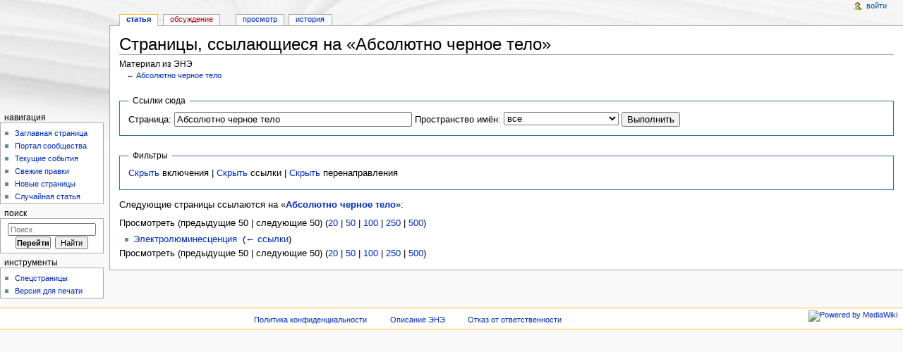

--- FILE ---
content_type: text/html; charset=UTF-8
request_url: http://wiki.laser.ru/index.php/%D0%A1%D0%BB%D1%83%D0%B6%D0%B5%D0%B1%D0%BD%D0%B0%D1%8F:%D0%A1%D1%81%D1%8B%D0%BB%D0%BA%D0%B8_%D1%81%D1%8E%D0%B4%D0%B0/%D0%90%D0%B1%D1%81%D0%BE%D0%BB%D1%8E%D1%82%D0%BD%D0%BE_%D1%87%D0%B5%D1%80%D0%BD%D0%BE%D0%B5_%D1%82%D0%B5%D0%BB%D0%BE
body_size: 21788
content:
<!DOCTYPE html>
<html lang="ru" dir="ltr" class="client-nojs">
<head>
<meta charset="UTF-8"/>
<title>Страницы, ссылающиеся на «Абсолютно черное тело» — ЭНЭ</title>
<meta http-equiv="X-UA-Compatible" content="IE=EDGE"/>
<meta name="generator" content="MediaWiki 1.23.15"/>
<meta name="robots" content="noindex,nofollow"/>
<link rel="shortcut icon" href="/favicon.ico"/>
<link rel="search" type="application/opensearchdescription+xml" href="/opensearch_desc.php" title="ЭНЭ (ru)"/>
<link rel="EditURI" type="application/rsd+xml" href="http://wiki.laser.ru/api.php?action=rsd"/>
<link rel="alternate" type="application/atom+xml" title="ЭНЭ — Atom-лента" href="/index.php?title=%D0%A1%D0%BB%D1%83%D0%B6%D0%B5%D0%B1%D0%BD%D0%B0%D1%8F:%D0%A1%D0%B2%D0%B5%D0%B6%D0%B8%D0%B5_%D0%BF%D1%80%D0%B0%D0%B2%D0%BA%D0%B8&amp;feed=atom"/>
<link rel="stylesheet" href="http://wiki.laser.ru/load.php?debug=false&amp;lang=ru&amp;modules=mediawiki.legacy.commonPrint%2Cshared%7Cmediawiki.skinning.interface%7Cmediawiki.ui.button%7Cskins.monobook.styles&amp;only=styles&amp;skin=monobook&amp;*"/>
<!--[if IE 6]><link rel="stylesheet" href="/skins/monobook/IE60Fixes.css?303" media="screen"/><![endif]-->
<!--[if IE 7]><link rel="stylesheet" href="/skins/monobook/IE70Fixes.css?303" media="screen"/><![endif]--><meta name="ResourceLoaderDynamicStyles" content=""/>
<link rel="stylesheet" href="http://wiki.laser.ru/load.php?debug=false&amp;lang=ru&amp;modules=site&amp;only=styles&amp;skin=monobook&amp;*"/>
<style>a:lang(ar),a:lang(kk-arab),a:lang(mzn),a:lang(ps),a:lang(ur){text-decoration:none}
/* cache key: wikidb:resourceloader:filter:minify-css:7:b36fd1c042133c9c9b60260f7c29b237 */</style>
<script src="http://wiki.laser.ru/load.php?debug=false&amp;lang=ru&amp;modules=startup&amp;only=scripts&amp;skin=monobook&amp;*"></script>
<script>if(window.mw){
mw.config.set({"wgCanonicalNamespace":"Special","wgCanonicalSpecialPageName":"Whatlinkshere","wgNamespaceNumber":-1,"wgPageName":"Служебная:Ссылки_сюда/Абсолютно_черное_тело","wgTitle":"Ссылки сюда/Абсолютно черное тело","wgCurRevisionId":0,"wgRevisionId":0,"wgArticleId":0,"wgIsArticle":false,"wgIsRedirect":false,"wgAction":"view","wgUserName":null,"wgUserGroups":["*"],"wgCategories":[],"wgBreakFrames":true,"wgPageContentLanguage":"ru","wgPageContentModel":"wikitext","wgSeparatorTransformTable":[",\t."," \t,"],"wgDigitTransformTable":["",""],"wgDefaultDateFormat":"dmy","wgMonthNames":["","январь","февраль","март","апрель","май","июнь","июль","август","сентябрь","октябрь","ноябрь","декабрь"],"wgMonthNamesShort":["","янв","фев","мар","апр","май","июн","июл","авг","сен","окт","ноя","дек"],"wgRelevantPageName":"Абсолютно_черное_тело","wgIsProbablyEditable":false});
}</script><script>if(window.mw){
mw.loader.implement("user.options",function($,jQuery){mw.user.options.set({"ccmeonemails":0,"cols":80,"date":"default","diffonly":0,"disablemail":0,"editfont":"default","editondblclick":0,"editsectiononrightclick":0,"enotifminoredits":0,"enotifrevealaddr":0,"enotifusertalkpages":1,"enotifwatchlistpages":1,"extendwatchlist":0,"fancysig":0,"forceeditsummary":0,"gender":"unknown","hideminor":0,"hidepatrolled":0,"imagesize":2,"math":1,"minordefault":0,"newpageshidepatrolled":0,"nickname":"","norollbackdiff":0,"numberheadings":0,"previewonfirst":0,"previewontop":1,"rcdays":7,"rclimit":50,"rows":25,"showhiddencats":0,"shownumberswatching":1,"showtoolbar":1,"skin":"monobook","stubthreshold":0,"thumbsize":2,"underline":2,"uselivepreview":0,"usenewrc":0,"watchcreations":1,"watchdefault":1,"watchdeletion":0,"watchlistdays":3,"watchlisthideanons":0,"watchlisthidebots":0,"watchlisthideliu":0,"watchlisthideminor":0,"watchlisthideown":0,"watchlisthidepatrolled":0,"watchmoves":0,"wllimit":250,
"useeditwarning":1,"prefershttps":1,"language":"ru","variant-gan":"gan","variant-iu":"iu","variant-kk":"kk","variant-ku":"ku","variant-shi":"shi","variant-sr":"sr","variant-tg":"tg","variant-uz":"uz","variant-zh":"zh","searchNs0":true,"searchNs1":false,"searchNs2":false,"searchNs3":false,"searchNs4":false,"searchNs5":false,"searchNs6":false,"searchNs7":false,"searchNs8":false,"searchNs9":false,"searchNs10":false,"searchNs11":false,"searchNs12":false,"searchNs13":false,"searchNs14":false,"searchNs15":false,"variant":"ru"});},{},{});mw.loader.implement("user.tokens",function($,jQuery){mw.user.tokens.set({"editToken":"+\\","patrolToken":false,"watchToken":false});},{},{});
/* cache key: wikidb:resourceloader:filter:minify-js:7:d4a43beac694bd7891340c47437f9efc */
}</script>
<script>if(window.mw){
mw.loader.load(["mediawiki.page.startup","mediawiki.legacy.wikibits","mediawiki.legacy.ajax"]);
}</script>
</head>
<body class="mediawiki ltr sitedir-ltr ns--1 ns-special mw-special-Whatlinkshere page-Служебная_Ссылки_сюда_Абсолютно_черное_тело skin-monobook action-view">
<div id="globalWrapper">
<div id="column-content"><div id="content" class="mw-body-primary" role="main">
	<a id="top"></a>
	
	<h1 id="firstHeading" class="firstHeading" lang="ru"><span dir="auto">Страницы, ссылающиеся на «Абсолютно черное тело»</span></h1>
	<div id="bodyContent" class="mw-body">
		<div id="siteSub">Материал из ЭНЭ</div>
		<div id="contentSub">← <a href="/index.php/%D0%90%D0%B1%D1%81%D0%BE%D0%BB%D1%8E%D1%82%D0%BD%D0%BE_%D1%87%D0%B5%D1%80%D0%BD%D0%BE%D0%B5_%D1%82%D0%B5%D0%BB%D0%BE" title="Абсолютно черное тело">Абсолютно черное тело</a></div>
		<div id="jump-to-nav" class="mw-jump">Перейти к: <a href="#column-one">навигация</a>, <a href="#searchInput">поиск</a></div>

		<!-- start content -->
<div id="mw-content-text"><form action="/index.php"><input type="hidden" value="Служебная:Ссылки сюда" name="title"/><fieldset>
<legend>Ссылки сюда</legend>
<label for="mw-whatlinkshere-target">Страница:</label>&#160;<input name="target" size="40" value="Абсолютно черное тело" id="mw-whatlinkshere-target" /> <label for="namespace">Пространство имён:</label>&#160;<select class="namespaceselector" id="namespace" name="namespace">
<option value="" selected="">все</option>
<option value="0">(основное)</option>
<option value="1">Обсуждение</option>
<option value="2">Участник</option>
<option value="3">Обсуждение участника</option>
<option value="4">ЭНЭ</option>
<option value="5">Обсуждение ЭНЭ</option>
<option value="6">Файл</option>
<option value="7">Обсуждение файла</option>
<option value="8">MediaWiki</option>
<option value="9">Обсуждение MediaWiki</option>
<option value="10">Шаблон</option>
<option value="11">Обсуждение шаблона</option>
<option value="12">Справка</option>
<option value="13">Обсуждение справки</option>
<option value="14">Категория</option>
<option value="15">Обсуждение категории</option>
</select> <input type="submit" value="Выполнить"/></fieldset></form>
<fieldset>
<legend>Фильтры</legend>
<a href="/index.php?title=%D0%A1%D0%BB%D1%83%D0%B6%D0%B5%D0%B1%D0%BD%D0%B0%D1%8F:%D0%A1%D1%81%D1%8B%D0%BB%D0%BA%D0%B8_%D1%81%D1%8E%D0%B4%D0%B0/%D0%90%D0%B1%D1%81%D0%BE%D0%BB%D1%8E%D1%82%D0%BD%D0%BE_%D1%87%D0%B5%D1%80%D0%BD%D0%BE%D0%B5_%D1%82%D0%B5%D0%BB%D0%BE&amp;hidetrans=1" title="Служебная:Ссылки сюда/Абсолютно черное тело">Скрыть</a> включения | <a href="/index.php?title=%D0%A1%D0%BB%D1%83%D0%B6%D0%B5%D0%B1%D0%BD%D0%B0%D1%8F:%D0%A1%D1%81%D1%8B%D0%BB%D0%BA%D0%B8_%D1%81%D1%8E%D0%B4%D0%B0/%D0%90%D0%B1%D1%81%D0%BE%D0%BB%D1%8E%D1%82%D0%BD%D0%BE_%D1%87%D0%B5%D1%80%D0%BD%D0%BE%D0%B5_%D1%82%D0%B5%D0%BB%D0%BE&amp;hidelinks=1" title="Служебная:Ссылки сюда/Абсолютно черное тело">Скрыть</a> ссылки | <a href="/index.php?title=%D0%A1%D0%BB%D1%83%D0%B6%D0%B5%D0%B1%D0%BD%D0%B0%D1%8F:%D0%A1%D1%81%D1%8B%D0%BB%D0%BA%D0%B8_%D1%81%D1%8E%D0%B4%D0%B0/%D0%90%D0%B1%D1%81%D0%BE%D0%BB%D1%8E%D1%82%D0%BD%D0%BE_%D1%87%D0%B5%D1%80%D0%BD%D0%BE%D0%B5_%D1%82%D0%B5%D0%BB%D0%BE&amp;hideredirs=1" title="Служебная:Ссылки сюда/Абсолютно черное тело">Скрыть</a> перенаправления
</fieldset>
<p>Следующие страницы ссылаются на «<b><a href="/index.php/%D0%90%D0%B1%D1%81%D0%BE%D0%BB%D1%8E%D1%82%D0%BD%D0%BE_%D1%87%D0%B5%D1%80%D0%BD%D0%BE%D0%B5_%D1%82%D0%B5%D0%BB%D0%BE" title="Абсолютно черное тело">Абсолютно черное тело</a></b>»:
</p>Просмотреть (предыдущие 50  |  следующие 50) (<a href="/index.php?title=%D0%A1%D0%BB%D1%83%D0%B6%D0%B5%D0%B1%D0%BD%D0%B0%D1%8F:%D0%A1%D1%81%D1%8B%D0%BB%D0%BA%D0%B8_%D1%81%D1%8E%D0%B4%D0%B0/%D0%90%D0%B1%D1%81%D0%BE%D0%BB%D1%8E%D1%82%D0%BD%D0%BE_%D1%87%D0%B5%D1%80%D0%BD%D0%BE%D0%B5_%D1%82%D0%B5%D0%BB%D0%BE&amp;limit=20" title="Служебная:Ссылки сюда/Абсолютно черное тело">20</a> | <a href="/index.php?title=%D0%A1%D0%BB%D1%83%D0%B6%D0%B5%D0%B1%D0%BD%D0%B0%D1%8F:%D0%A1%D1%81%D1%8B%D0%BB%D0%BA%D0%B8_%D1%81%D1%8E%D0%B4%D0%B0/%D0%90%D0%B1%D1%81%D0%BE%D0%BB%D1%8E%D1%82%D0%BD%D0%BE_%D1%87%D0%B5%D1%80%D0%BD%D0%BE%D0%B5_%D1%82%D0%B5%D0%BB%D0%BE&amp;limit=50" title="Служебная:Ссылки сюда/Абсолютно черное тело">50</a> | <a href="/index.php?title=%D0%A1%D0%BB%D1%83%D0%B6%D0%B5%D0%B1%D0%BD%D0%B0%D1%8F:%D0%A1%D1%81%D1%8B%D0%BB%D0%BA%D0%B8_%D1%81%D1%8E%D0%B4%D0%B0/%D0%90%D0%B1%D1%81%D0%BE%D0%BB%D1%8E%D1%82%D0%BD%D0%BE_%D1%87%D0%B5%D1%80%D0%BD%D0%BE%D0%B5_%D1%82%D0%B5%D0%BB%D0%BE&amp;limit=100" title="Служебная:Ссылки сюда/Абсолютно черное тело">100</a> | <a href="/index.php?title=%D0%A1%D0%BB%D1%83%D0%B6%D0%B5%D0%B1%D0%BD%D0%B0%D1%8F:%D0%A1%D1%81%D1%8B%D0%BB%D0%BA%D0%B8_%D1%81%D1%8E%D0%B4%D0%B0/%D0%90%D0%B1%D1%81%D0%BE%D0%BB%D1%8E%D1%82%D0%BD%D0%BE_%D1%87%D0%B5%D1%80%D0%BD%D0%BE%D0%B5_%D1%82%D0%B5%D0%BB%D0%BE&amp;limit=250" title="Служебная:Ссылки сюда/Абсолютно черное тело">250</a> | <a href="/index.php?title=%D0%A1%D0%BB%D1%83%D0%B6%D0%B5%D0%B1%D0%BD%D0%B0%D1%8F:%D0%A1%D1%81%D1%8B%D0%BB%D0%BA%D0%B8_%D1%81%D1%8E%D0%B4%D0%B0/%D0%90%D0%B1%D1%81%D0%BE%D0%BB%D1%8E%D1%82%D0%BD%D0%BE_%D1%87%D0%B5%D1%80%D0%BD%D0%BE%D0%B5_%D1%82%D0%B5%D0%BB%D0%BE&amp;limit=500" title="Служебная:Ссылки сюда/Абсолютно черное тело">500</a>)<ul id="mw-whatlinkshere-list"><li><a href="/index.php/%D0%AD%D0%BB%D0%B5%D0%BA%D1%82%D1%80%D0%BE%D0%BB%D1%8E%D0%BC%D0%B8%D0%BD%D0%B5%D1%81%D1%86%D0%B5%D0%BD%D1%86%D0%B8%D1%8F" title="Электролюминесценция">Электролюминесценция</a>  ‎ <span class="mw-whatlinkshere-tools">(<a href="/index.php?title=%D0%A1%D0%BB%D1%83%D0%B6%D0%B5%D0%B1%D0%BD%D0%B0%D1%8F:%D0%A1%D1%81%D1%8B%D0%BB%D0%BA%D0%B8_%D1%81%D1%8E%D0%B4%D0%B0&amp;target=%D0%AD%D0%BB%D0%B5%D0%BA%D1%82%D1%80%D0%BE%D0%BB%D1%8E%D0%BC%D0%B8%D0%BD%D0%B5%D1%81%D1%86%D0%B5%D0%BD%D1%86%D0%B8%D1%8F" title="Служебная:Ссылки сюда">← ссылки</a>)</span></li>
</ul>Просмотреть (предыдущие 50  |  следующие 50) (<a href="/index.php?title=%D0%A1%D0%BB%D1%83%D0%B6%D0%B5%D0%B1%D0%BD%D0%B0%D1%8F:%D0%A1%D1%81%D1%8B%D0%BB%D0%BA%D0%B8_%D1%81%D1%8E%D0%B4%D0%B0/%D0%90%D0%B1%D1%81%D0%BE%D0%BB%D1%8E%D1%82%D0%BD%D0%BE_%D1%87%D0%B5%D1%80%D0%BD%D0%BE%D0%B5_%D1%82%D0%B5%D0%BB%D0%BE&amp;limit=20" title="Служебная:Ссылки сюда/Абсолютно черное тело">20</a> | <a href="/index.php?title=%D0%A1%D0%BB%D1%83%D0%B6%D0%B5%D0%B1%D0%BD%D0%B0%D1%8F:%D0%A1%D1%81%D1%8B%D0%BB%D0%BA%D0%B8_%D1%81%D1%8E%D0%B4%D0%B0/%D0%90%D0%B1%D1%81%D0%BE%D0%BB%D1%8E%D1%82%D0%BD%D0%BE_%D1%87%D0%B5%D1%80%D0%BD%D0%BE%D0%B5_%D1%82%D0%B5%D0%BB%D0%BE&amp;limit=50" title="Служебная:Ссылки сюда/Абсолютно черное тело">50</a> | <a href="/index.php?title=%D0%A1%D0%BB%D1%83%D0%B6%D0%B5%D0%B1%D0%BD%D0%B0%D1%8F:%D0%A1%D1%81%D1%8B%D0%BB%D0%BA%D0%B8_%D1%81%D1%8E%D0%B4%D0%B0/%D0%90%D0%B1%D1%81%D0%BE%D0%BB%D1%8E%D1%82%D0%BD%D0%BE_%D1%87%D0%B5%D1%80%D0%BD%D0%BE%D0%B5_%D1%82%D0%B5%D0%BB%D0%BE&amp;limit=100" title="Служебная:Ссылки сюда/Абсолютно черное тело">100</a> | <a href="/index.php?title=%D0%A1%D0%BB%D1%83%D0%B6%D0%B5%D0%B1%D0%BD%D0%B0%D1%8F:%D0%A1%D1%81%D1%8B%D0%BB%D0%BA%D0%B8_%D1%81%D1%8E%D0%B4%D0%B0/%D0%90%D0%B1%D1%81%D0%BE%D0%BB%D1%8E%D1%82%D0%BD%D0%BE_%D1%87%D0%B5%D1%80%D0%BD%D0%BE%D0%B5_%D1%82%D0%B5%D0%BB%D0%BE&amp;limit=250" title="Служебная:Ссылки сюда/Абсолютно черное тело">250</a> | <a href="/index.php?title=%D0%A1%D0%BB%D1%83%D0%B6%D0%B5%D0%B1%D0%BD%D0%B0%D1%8F:%D0%A1%D1%81%D1%8B%D0%BB%D0%BA%D0%B8_%D1%81%D1%8E%D0%B4%D0%B0/%D0%90%D0%B1%D1%81%D0%BE%D0%BB%D1%8E%D1%82%D0%BD%D0%BE_%D1%87%D0%B5%D1%80%D0%BD%D0%BE%D0%B5_%D1%82%D0%B5%D0%BB%D0%BE&amp;limit=500" title="Служебная:Ссылки сюда/Абсолютно черное тело">500</a>)</div><div class="printfooter">
Источник — «<a href="http://wiki.laser.ru/index.php/Служебная:Ссылки_сюда/Абсолютно_черное_тело">http://wiki.laser.ru/index.php/Служебная:Ссылки_сюда/Абсолютно_черное_тело</a>»</div>
		<div id='catlinks' class='catlinks catlinks-allhidden'></div>		<!-- end content -->
				<div class="visualClear"></div>
	</div>
</div></div>
<div id="column-one">
	<h2>Навигация</h2>
	<div id="p-cactions" class="portlet" role="navigation">
		<h3>Просмотры</h3>
		<div class="pBody">
			<ul>
				<li id="ca-nstab-main" class="selected"><a href="/index.php/%D0%90%D0%B1%D1%81%D0%BE%D0%BB%D1%8E%D1%82%D0%BD%D0%BE_%D1%87%D0%B5%D1%80%D0%BD%D0%BE%D0%B5_%D1%82%D0%B5%D0%BB%D0%BE" title="Просмотр основной страницы [c]" accesskey="c">Статья</a></li>
				<li id="ca-talk" class="new"><a href="/index.php?title=%D0%9E%D0%B1%D1%81%D1%83%D0%B6%D0%B4%D0%B5%D0%BD%D0%B8%D0%B5:%D0%90%D0%B1%D1%81%D0%BE%D0%BB%D1%8E%D1%82%D0%BD%D0%BE_%D1%87%D0%B5%D1%80%D0%BD%D0%BE%D0%B5_%D1%82%D0%B5%D0%BB%D0%BE&amp;action=edit&amp;redlink=1" title="Обсуждение страницы [t]" accesskey="t">Обсуждение</a></li>
				<li id="ca-viewsource"><a href="/index.php?title=%D0%90%D0%B1%D1%81%D0%BE%D0%BB%D1%8E%D1%82%D0%BD%D0%BE_%D1%87%D0%B5%D1%80%D0%BD%D0%BE%D0%B5_%D1%82%D0%B5%D0%BB%D0%BE&amp;action=edit" title="Эта страница защищена от изменений, но вы можете посмотреть и скопировать её исходный текст [e]" accesskey="e">Просмотр</a></li>
				<li id="ca-history"><a href="/index.php?title=%D0%90%D0%B1%D1%81%D0%BE%D0%BB%D1%8E%D1%82%D0%BD%D0%BE_%D1%87%D0%B5%D1%80%D0%BD%D0%BE%D0%B5_%D1%82%D0%B5%D0%BB%D0%BE&amp;action=history" rel="archives" title="Журнал изменений страницы [h]" accesskey="h">История</a></li>
			</ul>
		</div>
	</div>
	<div class="portlet" id="p-personal" role="navigation">
		<h3>Персональные инструменты</h3>
		<div class="pBody">
			<ul>
				<li id="pt-login"><a href="/index.php?title=%D0%A1%D0%BB%D1%83%D0%B6%D0%B5%D0%B1%D0%BD%D0%B0%D1%8F:%D0%92%D1%85%D0%BE%D0%B4&amp;returnto=%D0%A1%D0%BB%D1%83%D0%B6%D0%B5%D0%B1%D0%BD%D0%B0%D1%8F%3A%D0%A1%D1%81%D1%8B%D0%BB%D0%BA%D0%B8+%D1%81%D1%8E%D0%B4%D0%B0%2F%D0%90%D0%B1%D1%81%D0%BE%D0%BB%D1%8E%D1%82%D0%BD%D0%BE+%D1%87%D0%B5%D1%80%D0%BD%D0%BE%D0%B5+%D1%82%D0%B5%D0%BB%D0%BE" title="Здесь можно зарегистрироваться в системе, но это необязательно. [o]" accesskey="o">Войти</a></li>
			</ul>
		</div>
	</div>
	<div class="portlet" id="p-logo" role="banner">
<a href="/index.php/%D0%97%D0%B0%D0%B3%D0%BB%D0%B0%D0%B2%D0%BD%D0%B0%D1%8F_%D1%81%D1%82%D1%80%D0%B0%D0%BD%D0%B8%D1%86%D0%B0" style="background-image: url(/skins/common/images/book.png);" title="Перейти на заглавную страницу"></a>
	</div>
	<div class="generated-sidebar portlet" id="p-navigation" role="navigation">
		<h3>Навигация</h3>
		<div class='pBody'>
			<ul>
				<li id="n-mainpage"><a href="/index.php/%D0%97%D0%B0%D0%B3%D0%BB%D0%B0%D0%B2%D0%BD%D0%B0%D1%8F_%D1%81%D1%82%D1%80%D0%B0%D0%BD%D0%B8%D1%86%D0%B0" title="Перейти на заглавную страницу [z]" accesskey="z">Заглавная страница</a></li>
				<li id="n-portal"><a href="/index.php/%D0%AD%D0%9D%D0%AD:%D0%9F%D0%BE%D1%80%D1%82%D0%B0%D0%BB_%D1%81%D0%BE%D0%BE%D0%B1%D1%89%D0%B5%D1%81%D1%82%D0%B2%D0%B0" title="О проекте, о том, чем здесь можно заниматься, а также — где что находится">Портал сообщества</a></li>
				<li id="n-currentevents"><a href="/index.php/%D0%AD%D0%9D%D0%AD:%D0%A2%D0%B5%D0%BA%D1%83%D1%89%D0%B8%D0%B5_%D1%81%D0%BE%D0%B1%D1%8B%D1%82%D0%B8%D1%8F" title="Информация о текущих событиях">Текущие события</a></li>
				<li id="n-recentchanges"><a href="/index.php/%D0%A1%D0%BB%D1%83%D0%B6%D0%B5%D0%B1%D0%BD%D0%B0%D1%8F:%D0%A1%D0%B2%D0%B5%D0%B6%D0%B8%D0%B5_%D0%BF%D1%80%D0%B0%D0%B2%D0%BA%D0%B8" title="Список последних изменений [r]" accesskey="r">Свежие правки</a></li>
				<li id="n-newpages"><a href="/index.php/Spacial:newpages">Новые страницы</a></li>
				<li id="n-randompage"><a href="/index.php/%D0%A1%D0%BB%D1%83%D0%B6%D0%B5%D0%B1%D0%BD%D0%B0%D1%8F:%D0%A1%D0%BB%D1%83%D1%87%D0%B0%D0%B9%D0%BD%D0%B0%D1%8F_%D1%81%D1%82%D1%80%D0%B0%D0%BD%D0%B8%D1%86%D0%B0" title="Посмотреть случайно выбранную страницу [x]" accesskey="x">Случайная статья</a></li>
			</ul>
		</div>
	</div>
	<div id="p-search" class="portlet" role="search">
		<h3><label for="searchInput">Поиск</label></h3>
		<div id="searchBody" class="pBody">
			<form action="/index.php" id="searchform">
				<input type='hidden' name="title" value="Служебная:Поиск"/>
				<input type="search" name="search" placeholder="Поиск" title="Искать в ЭНЭ [f]" accesskey="f" id="searchInput"/>
				<input type="submit" name="go" value="Перейти" title="Перейти к странице, имеющей в точности такое название" id="searchGoButton" class="searchButton"/>&#160;
				<input type="submit" name="fulltext" value="Найти" title="Найти страницы, содержащие указанный текст" id="mw-searchButton" class="searchButton"/>
			</form>

					</div>
	</div>
	<div class="portlet" id="p-tb" role="navigation">
		<h3>Инструменты</h3>
		<div class="pBody">
			<ul>
				<li id="t-specialpages"><a href="/index.php/%D0%A1%D0%BB%D1%83%D0%B6%D0%B5%D0%B1%D0%BD%D0%B0%D1%8F:%D0%A1%D0%BF%D0%B5%D1%86%D1%81%D1%82%D1%80%D0%B0%D0%BD%D0%B8%D1%86%D1%8B" title="Список служебных страниц [q]" accesskey="q">Спецстраницы</a></li>
				<li id="t-print"><a href="/index.php?title=%D0%A1%D0%BB%D1%83%D0%B6%D0%B5%D0%B1%D0%BD%D0%B0%D1%8F:%D0%A1%D1%81%D1%8B%D0%BB%D0%BA%D0%B8_%D1%81%D1%8E%D0%B4%D0%B0/%D0%90%D0%B1%D1%81%D0%BE%D0%BB%D1%8E%D1%82%D0%BD%D0%BE_%D1%87%D0%B5%D1%80%D0%BD%D0%BE%D0%B5_%D1%82%D0%B5%D0%BB%D0%BE&amp;printable=yes" rel="alternate" title="Версия этой страницы для печати [p]" accesskey="p">Версия для печати</a></li>
			</ul>
		</div>
	</div>
</div><!-- end of the left (by default at least) column -->
<div class="visualClear"></div>
<div id="footer" role="contentinfo">
	<div id="f-poweredbyico">
		<a href="//www.mediawiki.org/"><img src="/skins/common/images/poweredby_mediawiki_88x31.png" alt="Powered by MediaWiki" width="88" height="31"/></a>
	</div>
	<ul id="f-list">
		<li id="privacy"><a href="/index.php/%D0%AD%D0%9D%D0%AD:%D0%9F%D0%BE%D0%BB%D0%B8%D1%82%D0%B8%D0%BA%D0%B0_%D0%BA%D0%BE%D0%BD%D1%84%D0%B8%D0%B4%D0%B5%D0%BD%D1%86%D0%B8%D0%B0%D0%BB%D1%8C%D0%BD%D0%BE%D1%81%D1%82%D0%B8" title="ЭНЭ:Политика конфиденциальности">Политика конфиденциальности</a></li>
		<li id="about"><a href="/index.php/%D0%AD%D0%9D%D0%AD:%D0%9E%D0%BF%D0%B8%D1%81%D0%B0%D0%BD%D0%B8%D0%B5" title="ЭНЭ:Описание">Описание ЭНЭ</a></li>
		<li id="disclaimer"><a href="/index.php/%D0%AD%D0%9D%D0%AD:%D0%9E%D1%82%D0%BA%D0%B0%D0%B7_%D0%BE%D1%82_%D0%BE%D1%82%D0%B2%D0%B5%D1%82%D1%81%D1%82%D0%B2%D0%B5%D0%BD%D0%BD%D0%BE%D1%81%D1%82%D0%B8" title="ЭНЭ:Отказ от ответственности">Отказ от ответственности</a></li>
	</ul>
</div>
</div>
<script>/*<![CDATA[*/window.jQuery && jQuery.ready();/*]]>*/</script><script>if(window.mw){
mw.loader.state({"site":"loading","user":"ready","user.groups":"ready"});
}</script>
<script>if(window.mw){
mw.loader.load(["mediawiki.user","mediawiki.hidpi","mediawiki.page.ready","mediawiki.searchSuggest"],null,true);
}</script>
<script src="http://wiki.laser.ru/load.php?debug=false&amp;lang=ru&amp;modules=site&amp;only=scripts&amp;skin=monobook&amp;*"></script>
<script>if(window.mw){
mw.config.set({"wgBackendResponseTime":946});
}</script></body></html>